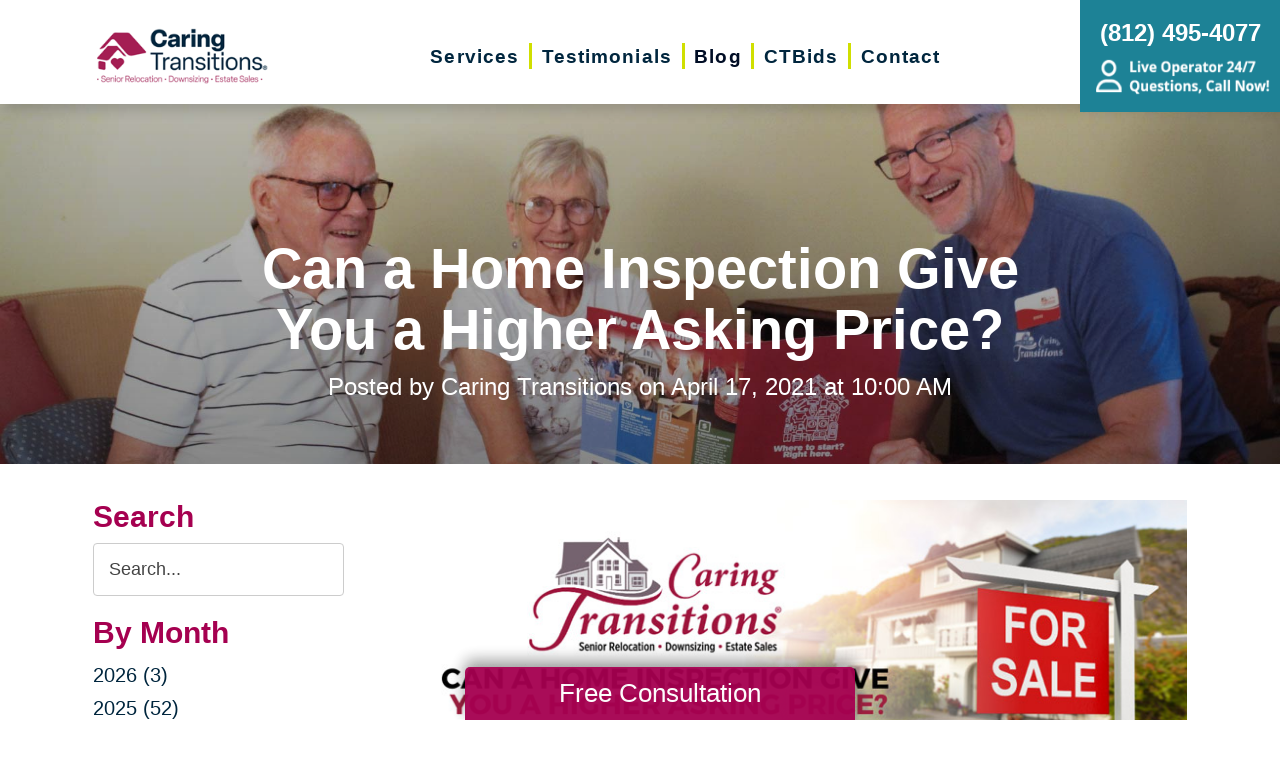

--- FILE ---
content_type: text/html; charset=utf-8
request_url: https://www.caringtransitionswabashvalley.com/blog/2021/04/17/can-a-home-inspection-give-you-a-higher-asking-price
body_size: 14751
content:
<!DOCTYPE html>
<html  lang="en-US">
<head id="Head">
<link rel="dns-prefetch" href="https://fonts.googleapis.com" />
<link rel="dns-prefetch" href="https://www.gstatic.com" />
<link rel="preconnect" href="https://cdn.caringtransitions.com" crossorigin />
<link rel="dns-prefetch" href="https://cdn.caringtransitions.com" />
<meta content="text/html; charset=UTF-8" http-equiv="Content-Type" /><title>
	Can a Home Inspection Give You a Higher Asking Price? | Caring Transitions of the Wabash Valley
</title><meta id="MetaDescription" name="description" content="Are you selling your home? A home inspection might get you a higher price. A home inspection is an assessment of a property to ensure that it meets all current building and safety codes." /><meta id="MetaKeywords" name="keywords" content="Downsizing,Relocation,Estate Sales,CTBids.com,Decluttering,Realtor,Senior Relocation,sorting,Caring Transitions,Moving,Online Auctions,Senior Downsizing,Online Estate Sales,CTBids,Online Shopping,Real Estate,Home Inspection,Move-Management" /><meta id="MetaRobots" name="robots" content="INDEX, FOLLOW" /><link href="/DependencyHandler.axd/c56e2ca8889d79dbc4398d13068fe965/134/css" type="text/css" rel="stylesheet"/><link href="https://cdn.caringtransitions.com/theme/styles/print.min.css" media="print" type="text/css" rel="stylesheet"/><script src="/DependencyHandler.axd/74aabb749550d5b5f295ce0c8f6cf588/134/js" type="text/javascript"></script><link id="Template_20974" rel="stylesheet" type="text/css" href="/DesktopModules/DnnForge - NewsArticles/Templates/Blog/Template.css" /><!-- Begin Favicon -->
<link rel="apple-touch-icon" sizes="180x180" href="https://cdn.caringtransitions.com/images/favicons/apple-touch-icon.png">
<link rel="icon" type="image/png" sizes="32x32" href="https://cdn.caringtransitions.com/images/favicons/favicon-32x32.png">
<link rel="icon" type="image/png" sizes="16x16" href="https://cdn.caringtransitions.com/images/favicons/favicon-16x16.png">
<link rel="manifest" href="/webmanifest.json">
<link rel="mask-icon" href="https://cdn.caringtransitions.com/images/favicons/safari-pinned-tab.svg" color="#9f2141">
<meta name="msapplication-TileColor" content="#9f2141">
<meta name="theme-color" content="#9f2141">
<!-- End Favicon -->
<!-- Begin Franchise Page Header Code --> <meta name="google-site-verification" content="La0A41Oyz--rFSg04FqiVKao3MJcgjt4wFwduG594a0" /><!-- End Franchise Page Header Code --><link rel="canonical" href="https://www.caringtransitionswabashvalley.com/blog/2021/04/17/can-a-home-inspection-give-you-a-higher-asking-price"/><meta property="og:type" content="article" />
<meta property="og:description" content="Guest Blog by Rocio Espinoza

Are you selling your home? A home inspection might get you a higher price.

A home inspection is an assessment of a property to ensure that it meets all current building and safety codes.

People's financial transa..." />


<meta property="og:image" content="https://www.caringtransitions.com/portals/ct/Images/Blog/Blog-Thumb-IG-Graphic-B---4-2021.jpg" />




<meta property="og:title" content="Can a Home Inspection Give You a Higher Asking Price?" />
<meta property="og:site_name" content="Caring Transitions" />
<meta property="article:published_time" content="2021-04-17" />
<meta property="article:section" content="" />

<meta name="twitter:card" content="summary" />
<meta name="twitter:title" content="Can a Home Inspection Give You a Higher Asking Price?" />
<meta name="twitter:description" content="Guest Blog by Rocio Espinoza

Are you selling your home? A home inspection might get you a higher price.

A home inspection is an assessment of a property to ensure that it meets all current building and safety codes.

People's financial transa..." />


<meta name="twitter:image" content="https://www.caringtransitions.com/portals/ct/Images/Blog/Blog-Thumb-IG-Graphic-B---4-2021.jpg" />


     
        
			    <script type="text/javascript">
			      var _gaq = _gaq || [];
			      _gaq.push(['_setAccount', 'UA-114510813-6']);
			      _gaq.push(['_trackPageview']);
			      
			 
			      (function() {
				    var ga = document.createElement('script'); ga.type = 'text/javascript'; ga.async = true;
				    ga.src = ('https:' == document.location.protocol ? 'https://' : 'http://') + 'stats.g.doubleclick.net/dc.js';
				    var s = document.getElementsByTagName('script')[0]; s.parentNode.insertBefore(ga, s);
			      })();
			    </script>
        
		  <meta name="viewport" content="width=device-width, initial-scale=1" /></head>
<body id="Body">

    <form method="post" action="/blog/2021/04/17/can-a-home-inspection-give-you-a-higher-asking-price" id="Form" enctype="multipart/form-data">
<div class="aspNetHidden">
<input type="hidden" name="__EVENTTARGET" id="__EVENTTARGET" value="" />
<input type="hidden" name="__EVENTARGUMENT" id="__EVENTARGUMENT" value="" />
<input type="hidden" name="__VIEWSTATE" id="__VIEWSTATE" value="x26y55wfsuf83TyZpEZmzYKyat5vTMc6DZqK3NEmEku8N8AUG7GPTw938KzRAt317OUEw4EbWXWs5px3I6oTqvp9mebWJbkKh4wmnfwJQ4e/C4Gp5HOvaFArmF/1s8RMiQNRJ51LBKQmPB8ThdbMgjAcVq2hgL47ceY2xul3jViqURXRpgSWOgdx883IrRV7d+I9lZ8DVWa+kQK6DcAzw9GmMCebc3M1r3pXZ4nLIpWcj6rGBUgSSMPWZCM=" />
</div>

<script type="text/javascript">
//<![CDATA[
var theForm = document.forms['Form'];
if (!theForm) {
    theForm = document.Form;
}
function __doPostBack(eventTarget, eventArgument) {
    if (!theForm.onsubmit || (theForm.onsubmit() != false)) {
        theForm.__EVENTTARGET.value = eventTarget;
        theForm.__EVENTARGUMENT.value = eventArgument;
        theForm.submit();
    }
}
//]]>
</script>


<script src="/WebResource.axd?d=pynGkmcFUV2DYJX3zfJa-CIvRG8KKnhFs-1GcmGORlqEnfzvwjP2bNNRT7M1&amp;t=638628063619783110" type="text/javascript"></script>


<script src="/ScriptResource.axd?d=NJmAwtEo3IpcLyxLCyz05ubxWUDV-Rr7wLlNijcyKtYec3tnKtYWgsheKXK61t0l0qm_PwJj3Eez7tWrA0FgPTFHmicY3WsF6wqIyXO24cJZfRs002YL7JE5u4VPMXTCFScVwA2&amp;t=2a9d95e3" type="text/javascript"></script>
<script src="/ScriptResource.axd?d=dwY9oWetJoK5DQweKb4tU-JA1esCiKJgF9ZTEQrg1iK6iG5Skhpx6fQ9f7t8bX7LNA9yWEDSd0H6Uypff4b_04g_NUYXwyRCvfTtB3s0pbUjShmELZjr1aq8e2az5E_73XaGbPXYdrF2kviU0&amp;t=2a9d95e3" type="text/javascript"></script>
<div class="aspNetHidden">

	<input type="hidden" name="__VIEWSTATEGENERATOR" id="__VIEWSTATEGENERATOR" value="CA0B0334" />
	<input type="hidden" name="__VIEWSTATEENCRYPTED" id="__VIEWSTATEENCRYPTED" value="" />
	<input type="hidden" name="__EVENTVALIDATION" id="__EVENTVALIDATION" value="j5FAtkrS3m9p5zZNLPhTrBBaBQcP93847c8TkrCXQiusZxfJKlE4dPgBLjY6Nzdg6O49jow+tVwdCjzeQzHeRaU8OTBAANh+0GKVH+ts5G4zUExbkZ5uBFFrPp0ryP4AdzTzYSAtw81Rc7/u8Vvw0r7+3R6d29u6DCP1oQGoc5LGVlpgtc4rWjwnooTuZb9ECMKI1hzy+6VSj8b/aFZMuNlOhwI=" />
</div><script src="/DependencyHandler.axd/a837458e260950bbe4fb594b7868a58b/134/js" type="text/javascript"></script>
<script type="text/javascript">
//<![CDATA[
Sys.WebForms.PageRequestManager._initialize('ScriptManager', 'Form', [], [], [], 90, '');
//]]>
</script>

        
        
        



<!--CDF(Css|/Portals/_default/skins/caringtransitions/owlcarousel/assets/owl.carousel.min.css|DnnFormBottomProvider|100)-->
<!--CDF(Css|/Portals/_default/skins/caringtransitions/common.css|DnnPageHeaderProvider|6)-->
<!--CDF(Css|/Portals/_default/skins/caringtransitions/grid.css|DnnPageHeaderProvider|100)-->
<!--CDF(Css|/Portals/_default/Skins/caringtransitions/social.css|DnnFormBottomProvider|100)-->
<!--CDF(Css|https://cdn.caringtransitions.com/theme/styles/print.min.css|DnnPageHeaderProvider|100)-->

<!--CDF(Javascript|/Portals/_default/skins/caringtransitions/owlcarousel/owl.carousel.min.js|DnnFormBottomProvider|100)-->
<!--CDF(Javascript|/Portals/_default/skins/caringtransitions/js/init.js|DnnFormBottomProvider|100)-->
<!--CDF(Javascript|/Portals/_default/skins/caringtransitions/js/anchors.js|DnnFormBottomProvider|100)-->
<!--CDF(Javascript|/Portals/_default/skins/caringtransitions/js/track.js|DnnFormBottomProvider|100)-->

<a href="#main" class="sr-only skip-link">Skip to content</a>

<div id="wrapper">
	<header id="main-header">
		<div class="inner-padding">
			<div id="logo">
				<a href="/">
					<picture>
						<source media="(max-width: 1200px)" srcset="https://cdn.caringtransitions.com/theme/images/logo-2024-scroll.png" />
						<img id="logo-img" src="https://cdn.caringtransitions.com/theme/images/logo-2024.png" data-src-orig="https://cdn.caringtransitions.com/theme/images/logo-2024.png" data-src-scrolled="https://cdn.caringtransitions.com/theme/images/logo-2024-scroll.png"  alt="Caring Transitions logo" />
					</picture>
				</a>
			</div>
			<div class="right-side">
				<nav id="main-nav">
					<ul class="inner-menu">
  <li class="root mmHasChild services child-1"><a href="https://www.caringtransitionswabashvalley.com/services"><span>Services</span></a><ul>
      <li class=" mmHasChild child-1"><a href="#" class="disabled"><span>Downsizing &amp; Decluttering</span></a><ul>
          <li class=" child-1"><a href="https://www.caringtransitionswabashvalley.com/services/downsizing-decluttering/downsizing"><span>Downsizing</span></a></li>
          <li class=" child-2"><a href="https://www.caringtransitionswabashvalley.com/services/downsizing-decluttering/space-planning"><span>Space Planning</span></a></li>
          <li class=" mmLast child-3"><a href="https://www.caringtransitionswabashvalley.com/services/downsizing-decluttering/decluttering"><span>Decluttering</span></a></li>
        </ul>
      </li>
      <li class=" mmHasChild child-2"><a href="#" class="disabled"><span>Estate Sales &amp; Online Auctions</span></a><ul>
          <li class=" child-1"><a href="https://www.caringtransitionswabashvalley.com/services/estate-sales-online-auctions/estate-sales"><span>Estate Sales</span></a></li>
          <li class=" child-2"><a href="https://www.caringtransitionswabashvalley.com/services/estate-sales-online-auctions/charity-estate-auctions"><span>Charity Estate Auctions</span></a></li>
          <li class=" mmLast child-3"><a href="https://www.caringtransitionswabashvalley.com/services/estate-sales-online-auctions/online-estate-auctions"><span>Online Estate Auctions</span></a></li>
        </ul>
      </li>
      <li class=" mmHasChild mmLast child-3"><a href="#" class="disabled"><span>Home Clean-Outs</span></a><ul>
          <li class=" mmLast child-1"><a href="https://www.caringtransitionswabashvalley.com/services/home-clean-outs/estate-cleanout-services"><span>Estate Cleanout Services</span></a></li>
        </ul>
      </li>
    </ul>
  </li>
  <li class="root child-2"><a href="https://www.caringtransitionswabashvalley.com/testimonials"><span>Testimonials</span></a></li>
  <li class="root mmSelected mmBreadcrumb child-3"><a href="https://www.caringtransitionswabashvalley.com/blog"><span>Blog</span></a></li>
  <li class="root child-4"><a href="https://www.caringtransitionswabashvalley.com/shop-ctbids"><span>CTBids</span></a></li>
  <li class="root mmLast child-5"><a href="https://www.caringtransitionswabashvalley.com/contact"><span>Contact</span></a></li>
  <li class="mobile-only"><a href="/careers">Careers</a></li>
</ul>
				</nav>
			</div>
			<a href="tel:(812) 495-4077" class="contact-btn" onclick="gtag('event','click_header_phone');">
				<strong>(812) 495-4077</strong>
				<img class="not-scrolled" src="https://cdn.caringtransitions.com/theme/images/call-now.png" 
					alt="Live Operator 24/7 - Questions, Call Now!" loading="lazy" />
			</a>
			<div class="mobile-btns">
				<a href="tel:(812) 495-4077" class="mobile-contact-btn" onclick="gtag('event','click_header_phone');">
					<img src="https://cdn.caringtransitions.com/theme/images/icons/phone-cyan.svg" alt="Call Us" />
				</a>
				<a href="#" class="hamburger" aria-label="Menu" id="resp-nav-toggle">
					<span class="line first"></span>
					<span class="line second"></span>
					<span class="line third"></span>
				</a>
			</div>

		</div>
	</header>
	<main id="main">
<div id="blog-hero" class="hero-gradient" style="display: none;">
	<div class="inner-padding">
		<div class="inner">

		</div>
	</div>
</div>

<div class="inner-padding">
	<div class="container-padding">
		<div class="news-two-column">
			<aside class="left-column">
				<div class="news-sidebar">
					<div class="title">Search</div>
					<div id="dnn_SearchPane" class="SearchPane"><div class="DnnModule DnnModule-DnnForge-NewsSearch DnnModule-20977"><a name="20977"></a><div id="dnn_ctr20977_ContentPane" class="nopadding"><!-- Start_Module_20977 --><div id="dnn_ctr20977_ModuleContent" class="DNNModuleContent ModDnnForgeNewsSearchC">
	

<div align="center" id="articleSearchFormSmall" >
    <div id="dnn_ctr20977_NewsSearch_pnlSearch" onkeypress="javascript:return WebForm_FireDefaultButton(event, &#39;dnn_ctr20977_NewsSearch_btnSearch&#39;)">
		
        <label for="dnn_ctr20977_NewsSearch_txtSearch" id="dnn_ctr20977_NewsSearch_lblSearch" class="sr-only">Search Query</label>
        <input name="dnn$ctr20977$NewsSearch$txtSearch" type="text" id="dnn_ctr20977_NewsSearch_txtSearch" class="NormalTextBox" />
        <input type="submit" name="dnn$ctr20977$NewsSearch$btnSearch" value="Search" id="dnn_ctr20977_NewsSearch_btnSearch" />
    
	</div>
</div>


</div><!-- End_Module_20977 --></div>
</div></div>		
				</div>
				<div id="dnn_LeftPane" class="LeftPane"><div class="DnnModule DnnModule-DnnForge-NewsArchives DnnModule-20975"><a name="20975"></a><div id="dnn_ctr20975_ContentPane" class="nopadding"><!-- Start_Module_20975 --><div id="dnn_ctr20975_ModuleContent" class="DNNModuleContent ModDnnForgeNewsArchivesC">
	<div class="news-sidebar">
<div class="title">By Month</div>
<ul><li><a href="https://www.caringtransitionswabashvalley.com/blog/2026"> 2026 (3)</a></li><li><a href="https://www.caringtransitionswabashvalley.com/blog/2025"> 2025 (52)</a></li><li><a href="https://www.caringtransitionswabashvalley.com/blog/2024"> 2024 (51)</a></li><li><a href="https://www.caringtransitionswabashvalley.com/blog/2023"> 2023 (48)</a></li><li><a href="https://www.caringtransitionswabashvalley.com/blog/2022"> 2022 (50)</a></li><li><a href="https://www.caringtransitionswabashvalley.com/blog/2021"> 2021 (39)</a></li><li><a href="https://www.caringtransitionswabashvalley.com/blog/2020"> 2020 (29)</a></li><li><a href="https://www.caringtransitionswabashvalley.com/blog/2019"> 2019 (37)</a></li><li><a href="https://www.caringtransitionswabashvalley.com/blog/2018"> 2018 (35)</a></li><li><a href="https://www.caringtransitionswabashvalley.com/blog/2017"> 2017 (19)</a></li><li><a href="https://www.caringtransitionswabashvalley.com/blog/2016"> 2016 (10)</a></li><li><a href="https://www.caringtransitionswabashvalley.com/blog/2015"> 2015 (15)</a></li><li><a href="https://www.caringtransitionswabashvalley.com/blog/2014"> 2014 (11)</a></li><li><a href="https://www.caringtransitionswabashvalley.com/blog/2013"> 2013 (5)</a></li><li><a href="https://www.caringtransitionswabashvalley.com/blog/2012"> 2012 (3)</a></li></ul>
</div>



</div><!-- End_Module_20975 --></div>
</div><div class="DnnModule DnnModule-DnnForge-NewsArchives DnnModule-20976"><a name="20976"></a><div id="dnn_ctr20976_ContentPane" class="nopadding"><!-- Start_Module_20976 --><div id="dnn_ctr20976_ModuleContent" class="DNNModuleContent ModDnnForgeNewsArchivesC">
	<div class="news-sidebar categories-archive">
<div class="title">Categories</div>
<ul><li><a href="https://www.caringtransitionswabashvalley.com/blog/expert-advice">Expert Advice (0)</a></li><li><a href="https://www.caringtransitionswabashvalley.com/blog/tips-tricks">Tips & Tricks (0)</a></li></ul>
</div>



</div><!-- End_Module_20976 --></div>
</div></div>
			</aside>
			<div class="right-column">
				<div id="dnn_ContentPane" class="ContentPane"><div class="DnnModule DnnModule-DnnForge-NewsArticles DnnModule-20974"><a name="20974"></a><div id="dnn_ctr20974_ContentPane" class="nopadding"><!-- Start_Module_20974 --><div id="dnn_ctr20974_ModuleContent" class="DNNModuleContent ModDnnForgeNewsArticlesC">
	

<div class="NewsArticles">
    <div class="Normal" align="center">
    
    
</div>

<script type="text/javascript">
    $(document).ready(function () {
        if (!$('#tblActionDetail a[title="Delete"]').length) {
            $('#tblActionDetail a[title="Update"]').hide();
        }
        $('#tblActionDetail a[title="Add/Edit Pages"]').hide();
        $('#tblActionDetail span[id$="ucSubmitNews_plStatus_lblLabel"]').parent().parent().parent().parent().hide();
        $('#tblArticle td[id$="ucUploadFiles_trExisting"]').hide();
        $('#tblArticle span[id$="plPageHeadText_lblLabel"]').parent().parent().parent().parent().hide();
        $('#textarea[id$="ucSubmitNews_txtPageHeadText"]').val(''); 

        $('a[title="Publish"], a[title="Update"]').click(function (e) {
            var summaryText = $('iframe[id$="txtExcerptRich_contentIframe"]').contents().find('body').text();
            if (summaryText = '') {
                alert("Summary is required");
                e.preventDefault();
                return false;

            }

            var bodyText = $('iframe[id$="txtDetails_contentIframe"]').contents().find('body').text();
            if (bodyText = '') {
                alert("Body is required");
                e.preventDefault();
                return false;

            }
        });

        $('span[id$="ucUploadImages_lblImagesHelp"]').append(" The first image is what is shown on the listing page.");

        $('#articleSearchFormSmall .NormalTextBox').attr('aria-label', 'Search the blog').attr('title', 'Search the blog').attr('placeholder', 'Search...');
    });
</script>



<article class="blog-article-view" itemscope itemtype="http://schema.org/Article">
    <meta itemprop="isFamilyFriendly" content="true" />
    <meta id="image-meta" itemprop="image" content="" />
    <meta itemprop="thumbnailUrl" content="https://www.caringtransitions.com/DesktopModules/DnnForge - NewsArticles/ImageHandler.ashx?Width=250&Height=250&HomeDirectory=%2fportals%2fct%2f&FileName=Images%2fBlog%2fBlog-Thumb-IG-Graphic-B---4-2021.jpg&PortalID=213&q=1" />
    <div id="blog-header-inline">
        <h1 itemprop="headline">Can a Home Inspection Give You a Higher Asking Price?</h1>
        <div class="publishdate">
            Posted by <span itemprop="author">Caring Transitions</span> on
            <time datetime="2021-04-17" itemprop="datePublished">April 17, 2021 at 10:00 AM</time>
        </div>
    </div>
    <div class="details" itemprop="articleBody">
        <p style="text-align: center;">
<img src="/Portals/ct/Images/Blog/CT-Blog-Banner-B-4-2021.jpg" alt="Can a Home Inspection Give You a Higher Asking Price?"></p>
<p style="font-weight: bold; font-style: italic;">Guest Blog by Rocio Espinoza
</p>
<p>Are you selling your home? A home inspection might get you a higher price.
</p>
<p>A home inspection is an assessment of a property to ensure that it meets all current building and safety codes.
</p>
<p>People's financial transactions when they buy or sell their home are usually the biggest in their lifetime. You can do many things to increase the amount you receive for your property when it is up for sale. The most critical step to take is arranging a home inspection report.
</p>
<p>A <a href="https://www.inspectionsupport.net/" target="_blank">home inspection</a> is a comprehensive evaluation of a home, looking at structure, upkeep, and sale readiness. The home inspection is completed by a qualified inspector, who conducts a walk-through of the property and writes up a report detailing their findings shortly after.
</p>
<p>An inspection report is used to reassure a potential buyer that the home they're purchasing is in good condition. There are, however, several substantial benefits that come from arranging a separate inspection on your own.
</p>
<h2>An Appraisal Vs. a Home Inspection
</h2>
<p>However, it is necessary to distinguish between an inspection and an appraisal because they are related but different procedures. Home inspections focus only on the physical aspects of a property; from the structure to the electrics to the plumbing, home inspections are always strictly physical. The inspector will take a detailed look inside your home, going room-by-room, to produce a detailed report on the overall condition of your home.
</p>
<p>In contrast, a home appraisal checks the property for major structural problems that could endanger the mortgage company. In addition to evaluating the property's characteristics, appraisals also consider other factors which influence home value, such as the neighborhood, local schools, and other aspects of that nature. None of these external factors are covered by a home inspection.
</p>
<h2>A Home Inspection Can Influence a Property's Value in a Couple of Ways.
</h2>
<div id="video" class="video-container"><iframe src="https://www.youtube.com/embed/7f9rly2RjZg?rel=0" frameborder="0" allowfullscreen=""></iframe></div>
<br>
<p>It may seem unnecessary for sellers to spend money on an inspection before putting their house on the market, as most buyers will do the same. To some extent, an inspection is a long-term investment that <a href="https://blog.hireahelper.com/the-5-diy-projects-that-will-boost-your-homes-curb-appeal-and-resale-value/" target="_blank">can raise a home's value</a> and minimize delays and hassles in selling.
</p>
<p>When you work with an inspector with extensive knowledge and experience, you will receive an unbiased look at your home and what it has to offer to potential buyers. As an added benefit, before listing your home, they'll point out areas where your house needs some attention, smoothing the sale process. A well-researched report can benefit you in many ways.
</p>
<h2>Determine Which Repairs Are Required
</h2>
<p>When it comes to making a strong first impression with a potential buyer, the little things can quickly add up. Even if the overall cost wouldn't be too high, having to make many repairs can be discouraging. A consumer who sees defects right away is unlikely to pay the full asking price or even purchase at all.
</p>
<p>A thorough home inspection will spot both major and minor issues that you may have missed. It allows you to correct them before potential buyers have a negative impression of your property.
</p>
<p>When you compare the costs of fixing the minor flaws and niggles compared to delaying a sale or being forced to accept a reduced price, fixing niggles and flaws tends to be inexpensive.
</p>
<h2>Identify the Positive Aspects
</h2>
<p>Additionally, an inspection report is much more than identifying flaws in your property. In these cases, your remodeling work will show up in an accounting report as a positive.
</p>
<p>If you list these assets, your asking price will have a sturdy foundation and be advantageous as a selling point.
</p>
<h2>Attract More Possible Buyers
</h2>
<p>The smaller the gap between you and your competitors, the more crucial it is to secure any edge you can gain as a seller. You can show confidence in the property's quality and condition by advertising that the property has already undergone an inspection. This will help to entice more customers and result in a higher sale price.
</p>
<p>In addition to this, having an inspection on your property can help you increase your property's value before you put it on the market.
</p>
<h2>Home Improvements that Could Increase the Value of Your Property
</h2>
<p>Repair identification can boost your home's value, but it's not only that. A thorough inspection report might identify areas where a few improvements to your home's facilities and fittings could substantially boost its desirability.
</p>
<p>Improvements, while always worthwhile, are not all guaranteed to add value. If your goal is purely to earn a higher sales price, then here are a few ideas to keep in mind.
</p>
<h3>Kitchen Remodel
</h3>
<p>Kitchens are the most important rooms in a home for many buyers. If your kitchen is outdated,  it will be an expensive project to update the appliances and replace the cabinets.
</p>
<p>An 'average' mid-range remodel will only recoup around 60% of the money spent on it when it is resold. On the other hand, if an older kitchen that's ill-equipped is a significant obstacle, it could be the key to unlocking a sale.
</p>
<p>A fresh coat of paint or stain on the cabinets can give a beneficial lift without the entire remodel's cost and disruption.
</p>
<h3>Bathroom Improvements
</h3>
<p>You'll find that a complete bathroom remodel is unlikely to have a positive impact on your home's value, which, on average, only repays around 60-70% of the investment. However, an attractive bathroom is essential to any successful transaction, and there are several steps you can take to make your bathroom more attractive without remodeling it.
</p>
<p>Replace your vanity countertops with a different type of material, such as marble or granite, to give your vanity a greater sense of quality and distinction.
</p>
<p>Adding new faucets and fixtures gives the home a fresh appearance while costing less while replacing caulk between tiles gives the home a whole new look. These factors can help your bathroom to look more appealing to a potential buyer.
</p>
<h3>Paint the Inside and Outside
</h3>
<p>One of the most cost-effective ways of improving your home's appearance is by giving it a fresh coat of paint on the inside and outside. Because it eliminates dirt and mold while also hiding small cracks and scratches, it can be safely used on any surface. Achieve a neat, well-maintained appearance with the overall effect of making your home look well-cared for and conscientiously maintained.
</p>
<h3>Incorporate Outdoor Living Space
</h3>
<p>For many buyers, an attractive and comfortable outdoor living space is a highly sought-after feature. A well-planned deck installation can earn back at least 80% of the total cost in resale value.
</p>
<p>More upscale additions, such as a hot tub or pool, should be considered with caution. As with most features, these have maintenance and safety implications, which means they tend to serve as active deterrents for people who aren't searching for them.
</p>
<h3>Roof Replacement
</h3>
<p>A new roof does not necessarily increase the price that your home will attract unless there is a previous problem. The fact is, it'll definitely raise the likelihood of a quick sale.
</p>
<p>Potential buyers will be convinced that a recently replaced roof will not need costly and disruptive repairs for at least three years, putting an end to the stress of dealing with the logistics of moving into a new home.
</p>
<p>Of course, if the roof has any issues, you must either replace it or repair it. However, if you are selling your home as a "fixer-upper," you can simply skip the repair and go straight to the replacement.
</p>
<h3>Upgrades to Your Lighting
</h3>
<p>Changing the ambiance of a room can be done by upgrading your lighting for just a few tens of dollars. Fittings such as these can help rooms to look more modern, even if they're only restyled. Even more so, a flamboyant fitting over a dining table can be an attention-grabbing centerpiece.
</p>
<p>Under-cabinet lighting and other strategically placed lighting can transform an ordinary kitchen into a highly impressive room. Upgrading the lighting in your entryway or foyer will give your property a stronger initial impression when people arrive.
</p>
<p>Your home must be presented to every single viewer in the best possible light. One thing to bear in mind is that arranging your own home inspection report can give you a clearer idea of what must be fixed or upgraded, providing a base from which to build your improvements and setting the stage for the upcoming projects. Pre-purchase home inspections can speed up the process of selling your home and help you get a better price.
</p>
    </div>
    

    <div class="clear"></div>
</article>

<div id="related">
    
</div>

<script>
    window.status = "FullyLoaded";

    $('#blog-hero .inner').html($('#blog-header-inline'));
    $('#blog-hero').show();

    var defaultImage = "/DesktopModules/DnnForge - NewsArticles/Templates/Blog/Images/default-blog-header.jpg";
    var headerImage;
</script>

<script>
    headerImage = { "path": "/portals/ct/Images/Blog/Blog-Thumb-IG-Graphic-B---4-2021.jpg", "width": "250", "height": "250" };
</script>

<script>
    if (headerImage) {
        if (parseInt(headerImage.height) > 400 && parseInt(headerImage.width) > 900) {
            $('#blog-hero').css('background-image', "url('" + headerImage.path + "')");
        }
        else {
            $('#blog-hero').css('background-image', "url('" + defaultImage + "')");
        }
        $('#image-meta').attr('content', headerImage);
    }

</script>


<script type="text/javascript">
    
</script>
</div>
</div><!-- End_Module_20974 --></div>
</div></div>
			</div>
		</div>
	</div>
</div>

</main>
</div>

<footer id="main-footer">
	<div class="inner-padding">
		<div class="footer-left">
			<h2>Your Total Solution</h2>
			<div class="row">
				<div class="col span3">
					<ul class="links">
						<li><a href="/services/relocation/senior-relocation">Senior Relocation</a></li>
						<li><a href="/services/relocation/senior-moving-assistance">Senior Moving Assistance</a></li>
						<li><a href="/services/relocation/packing-unpacking">Packing Services</a></li>
						<li><a href="/services/relocation/senior-resettling">Senior Resettling Services</a></li>
					</ul>
				</div>
				<div class="col span3">
					<ul class="links">
						<li><a href="/services/downsizing-decluttering/downsizing">Downsizing Help</a></li>
						<li><a href="/services/downsizing-decluttering/decluttering">Senior Decluttering Services</a></li>
						<li><a href="/services/downsizing-decluttering/space-planning">Space Planning</a></li>
					</ul>
				</div>
				<div class="col span3">
					<ul class="links">
						<li><a href="/services/estate-sales-online-auctions/estate-sales">Estate Sales</a></li>
						<li><a href="/services/estate-sales-online-auctions/online-estate-auctions">Online Estate Auctions</a></li>
						<li><a href="/services/estate-sales-online-auctions/charity-estate-auctions">Charity Estate Auctions</a></li>
					</ul>
				</div>
				<div class="col span3">
					<ul class="links">
						<li><a href="/services/home-clean-outs/estate-cleanout-services">Estate Cleanout Services</a></li>
					</ul>
				</div>
			</div>
		</div>
		<div class="footer-right">
			<div id="footer-social-icons"><a href="https://www.facebook.com/Caring-Transitions-of-the-Wabash-Valley-457776808013449/" class="social-icon bg-neon facebook" target="_blank"  onclick="trackCustomEvent('Social', 'Click', 'Facebook');" aria-label="Facebook (opens in a new window)" title="Facebook"><span aria-hidden="true"></span></a></div>
</style>
			<a href="tel:(812) 495-4077" class="call" onclick="gtag('event','click_footer_phone');">
				(812) 495-4077
			</a>
		</div>
	</div>
</footer>

<footer id="copyright">
	<div class="inner-padding">
		<div class="row">
			<div class="col span8">
				&copy; 2026 C.T. Franchising Systems, Inc. All rights reserved. Each Office is Independently Owned and Operated.
			</div>
			<div class="col span4">
				<ul class="links">
					<li>
						<a href="/accessibility-statement">Accessibility</a>
					</li>
					<li>
						<a href="/privacy-policy">Privacy Policy</a>
					</li>
				</ul>
			</div>
		</div>
	</div>
</footer>

<input type="hidden" name="dnn$ctl18$hidAccessibilityId" id="dnn_ctl18_hidAccessibilityId" />





<a href="/contact#form" id="fixed-contact-bar">
	Free Consultation
</a>
<a href="/contact#form" id="fixed-contact-bar-mobile">
	<span class="inner-padding">Free Consultation - Tap Here!</span>
</a>

<script>
	$(document).ready(function () {
		if (!window.location.pathname.toLowerCase().startsWith('/contact')) {
            $('#fixed-contact-bar, #fixed-contact-bar-mobile').addClass('show');
		}
	});
</script>
<input type="hidden" name="dnn$ctl21$hidFranchiseUA" id="dnn_ctl21_hidFranchiseUA" value="UA-114510813-6" />
<input type="hidden" name="dnn$ctl21$hidFranchiseGA4" id="dnn_ctl21_hidFranchiseGA4" value="G-259NGGR87K" />

		<!-- Franchise Analytics - UA -->
		<script type="text/javascript">
			var franchiseUA = $('#dnn_ctl21_hidFranchiseUA').val();
			var _gaq = _gaq || [];			

			if (franchiseUA != "") {
				_gaq.push(['_setAccount', franchiseUA]);
				_gaq.push(['_trackPageview']);
			}

			(function () {
				var ga = document.createElement('script'); ga.type = 'text/javascript'; ga.async = true;
				ga.src = ('https:' == document.location.protocol ? 'https://' : 'http://') + 'stats.g.doubleclick.net/dc.js';
				var s = document.getElementsByTagName('script')[0]; s.parentNode.insertBefore(ga, s);
			})();
		</script>



		<!-- Franchise Analytics - GA4 - Link -->
<script async src="https://www.googletagmanager.com/gtag/js?id=G-259NGGR87K"></script>


	<!-- Franchise Analytics - GA4 -->
	<script>
		var franchiseGA4 = $('#dnn_ctl21_hidFranchiseGA4').val();

		if (franchiseGA4 != "") {
			window.dataLayer = window.dataLayer || [];
			function gtag() { dataLayer.push(arguments); }
			gtag('js', new Date());
			gtag('config', franchiseGA4);
			gtag('config', 'G-2N5TVCYFZJ'); // All Franchise Sites
			gtag('config', 'G-DHH0XXB412'); // All Sites
		}
	</script>






	<!-- Global Analytics Code -->

	<script>
		try {
			_gaq.push(['b._setAccount', 'UA-29378042-18']);
			_gaq.push(['b._trackPageview']);
		}
		catch (ex) {
			console.log("Exception using Global Analytics", ex);
		}

	</script>



    <!-- Global Franchise Analytics Code -->

    <script>
	    try {
		    _gaq.push(['c._setAccount', 'UA-29378042-19']);
		    _gaq.push(['c._trackPageview']);
	    }
	    catch (ex) {
		    console.log("Exception using Global Analytics", ex);
	    }
    </script>





<!-- These are used on inner pages only -->
<link rel="stylesheet" href="https://cdnjs.cloudflare.com/ajax/libs/lity/2.4.1/lity.min.css" />
<script type="text/javascript" src="https://cdnjs.cloudflare.com/ajax/libs/lity/2.4.1/lity.min.js" async="async"></script>

        <input name="ScrollTop" type="hidden" id="ScrollTop" />
        <input name="__dnnVariable" type="hidden" id="__dnnVariable" autocomplete="off" />
        <script src="/DependencyHandler.axd/c260e1859363d48c232d40fdb4d5cb91/134/js" type="text/javascript"></script><link href="/DependencyHandler.axd/a40c08f9a4feb2a2f66b8923ed5016f2/134/css" type="text/css" rel="stylesheet"/>
    <!-- Franchise info loaded from cache --><!-- Begin Franchise Page Footer Code --> <!-- End Franchise Page Footer Code --><!-- Begin ld+json --> 
<script type="application/ld+json">
{"@context":"http://schema.org",
  "@type":"LocalBusiness",
  "image": "https://cdn.caringtransitions.com/theme/images/logo-large.png",
  "@id":  "https://www.caringtransitionswabashvalley.com",
  "name": "Caring Transitions of the Wabash Valley",
  "address":{
    "@type":"PostalAddress",
    "addressLocality":"Terre Haute",
    "addressRegion": "IN",
    "postalCode": "47802",
    "addressCountry": "US"
},
  "geo":{
    "@type": "GeoCoordinates",
    "latitude": 39.4363,
    "longitude": -87.3837
},
  "telephone": "(812) 495-4077",

  "potentialAction":{
    "@type":"QuoteAction",
    "target":{
    "@type":"EntryPoint",
    "urlTemplate":"https://www.caringtransitionswabashvalley.com/contact",
    "inLanguage":"en-US",
    "actionPlatform":[
      "http://schema.org/DesktopWebPlatform",
      "http://schema.org/IOSPlatform",
      "http://schema.org/AndroidPlatform"
    ]
  },
  "result":{
    "name":"Free Consultation"
  }
 } 
}
</script>
<script type="application/ld+json">
{
"@context":  "http://schema.org",
"@type": "WebSite",
"name": "Caring Transitions of the Wabash Valley",
"url": "https://www.caringtransitionswabashvalley.com"
}
</script>
<script type="application/ld+json">
{
  "@context": "http://schema.org",
  "@type": "Organization",
  "name": "Caring Transitions of the Wabash Valley",
  "url": "https://www.caringtransitionswabashvalley.com",
  "sameAs": [
    "https://www.facebook.com/Caring-Transitions-of-the-Wabash-Valley-457776808013449/"
  ]
}
</script>
<!-- End ld+json --><style>a.btn[href="/estate-salesorg"] { display: inline-block !important; }</style></form>
    <!--CDF(Javascript|/js/dnncore.js|DnnBodyProvider|100)--><!--CDF(Javascript|/js/dnn.modalpopup.js|DnnBodyProvider|50)--><!--CDF(Css|/Resources/Shared/stylesheets/dnndefault/7.0.0/default.css|DnnPageHeaderProvider|5)--><!--CDF(Css|/Portals/_default/skins/caringtransitions/skin.css|DnnPageHeaderProvider|15)--><!--CDF(Css|/Portals/_default/skins/caringtransitions/blog.css|DnnPageHeaderProvider|20)--><!--CDF(Css|/Portals/_default/containers/caringtransitions/container.css|DnnPageHeaderProvider|25)--><!--CDF(Css|/DesktopModules/DnnForge - NewsArticles/module.css|DnnPageHeaderProvider|10)--><!--CDF(Css|/DesktopModules/DnnForge - NewsArticles/module.css|DnnPageHeaderProvider|10)--><!--CDF(Css|/Portals/_default/containers/caringtransitions/container.css|DnnPageHeaderProvider|25)--><!--CDF(Css|/Portals/_default/containers/caringtransitions/container.css|DnnPageHeaderProvider|25)--><!--CDF(Css|/Portals/_default/containers/caringtransitions/container.css|DnnPageHeaderProvider|25)--><!--CDF(Css|/Portals/F354/portal.css|DnnPageHeaderProvider|35)--><!--CDF(Javascript|/Resources/libraries/jQuery-UI/01_13_02/jquery-ui.min.js|DnnPageHeaderProvider|10)--><!--CDF(Javascript|/Resources/libraries/jQuery/03_05_01/jquery.js|DnnPageHeaderProvider|5)-->
    
</body>
</html>
